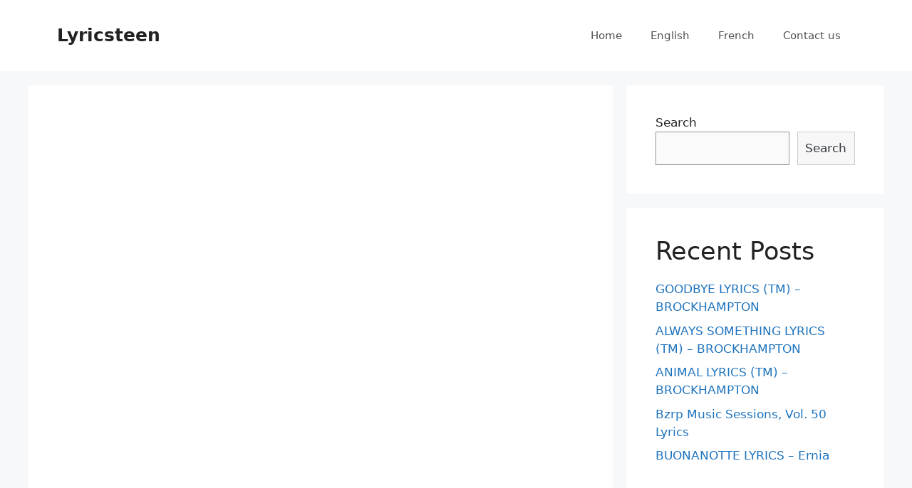

--- FILE ---
content_type: text/html; charset=utf-8
request_url: https://lyricsteen.com/__trashed/
body_size: 13369
content:
<!DOCTYPE html>
<html lang="en-US" prefix="og: https://ogp.me/ns#">
<head>
  <meta charset="UTF-8">
  <meta name="viewport" content="width=device-width, initial-scale=1">
  <title>Coka 2.0 Lyrics in Hindi - Lyricsteen3 alive</title>
  <meta name="description" content="Coka 2.0 Lyrics in Hindi from the movie&nbsp;Liger (2022) sung by Sukh-E and Lisa Mishra.&nbsp;This song is written and music composed by Jaani with Lijo George.">
  <link rel="canonical" href="/__trashed/">
  <meta property="og:locale" content="en_US">
  <meta property="og:type" content="article">
  <meta property="og:title" content="Coka 2.0 Lyrics in Hindi - Lyricsteen3 alive">
  <meta property="og:description" content="Coka 2.0 Lyrics in Hindi from the movie&nbsp;Liger (2022) sung by Sukh-E and Lisa Mishra.&nbsp;This song is written and music composed by Jaani with Lijo George.">
  <meta property="og:url" content="https://lyricsteen.com/__trashed/">
  <meta property="og:site_name" content="Lyricsteen">
  <meta property="article:section" content="Hindi">
  <meta property="og:updated_time" content="2022-08-15T06:38:46+00:00">
  <meta property="og:image" content="https://lyricsteen.com/wp-content/uploads/2022/08/maxresdefault-153.jpg">
  <meta property="og:image:secure_url" content="https://lyricsteen.com/wp-content/uploads/2022/08/maxresdefault-153.jpg">
  <meta property="og:image:width" content="1280">
  <meta property="og:image:height" content="720">
  <meta property="og:image:alt" content="Coka 2.0 Lyrics in Hindi">
  <meta property="og:image:type" content="image/jpeg">
  <meta property="article:published_time" content="2022-08-15T06:32:14+00:00">
  <meta property="article:modified_time" content="2022-08-15T06:38:46+00:00">
  <meta property="og:video" content="https://www.youtube.com/embed/2rrjnLWnwVc">
  <meta property="video:duration" content="167">
  <meta name="twitter:card" content="summary_large_image">
  <meta name="twitter:title" content="Coka 2.0 Lyrics in Hindi - Lyricsteen3 alive">
  <meta name="twitter:description" content="Coka 2.0 Lyrics in Hindi from the movie&nbsp;Liger (2022) sung by Sukh-E and Lisa Mishra.&nbsp;This song is written and music composed by Jaani with Lijo George.">
  <meta name="twitter:image" content="https://lyricsteen.com/wp-content/uploads/2022/08/maxresdefault-153.jpg">
  <script type="application/ld+json" class="rank-math-schema">
  {"@context":"https://schema.org","@graph":[{"@type":["Person","Organization"],"@id":"https://lyricsteen.com/#person","name":"Song"},{"@type":"WebSite","@id":"https://lyricsteen.com/#website","url":"https://lyricsteen.com","name":"Song","publisher":{"@id":"https://lyricsteen.com/#person"},"inLanguage":"en-US"},{"@type":"ImageObject","@id":"https://lyricsteen.com/wp-content/uploads/2022/08/maxresdefault-153.jpg","url":"https://lyricsteen.com/wp-content/uploads/2022/08/maxresdefault-153.jpg","width":"1280","height":"720","caption":"Coka 2.0 Lyrics in Hindi","inLanguage":"en-US"},{"@type":"WebPage","@id":"https://lyricsteen.com/__trashed/#webpage","url":"https://lyricsteen.com/__trashed/","name":"Coka 2.0 Lyrics in Hindi - Lyricsteen3 alive","datePublished":"2022-08-15T06:32:14+00:00","dateModified":"2022-08-15T06:38:46+00:00","isPartOf":{"@id":"https://lyricsteen.com/#website"},"primaryImageOfPage":{"@id":"https://lyricsteen.com/wp-content/uploads/2022/08/maxresdefault-153.jpg"},"inLanguage":"en-US"},{"@type":"Person","@id":"https://lyricsteen.com/author/lyricsteen/","name":"lyricsteen","url":"https://lyricsteen.com/author/lyricsteen/","image":{"@type":"ImageObject","@id":"https://secure.gravatar.com/avatar/09a3ec6e19d806f0b8b33b09ceb4d89c?s=96&amp;d=mm&amp;r=g","url":"https://secure.gravatar.com/avatar/09a3ec6e19d806f0b8b33b09ceb4d89c?s=96&amp;d=mm&amp;r=g","caption":"lyricsteen","inLanguage":"en-US"}},{"headline":"Coka 2.0 Lyrics in Hindi - Lyricsteen3 alive","description":"Coka 2.0 Lyrics in Hindi from the movie\u00a0Liger (2022) sung by Sukh-E and Lisa Mishra.\u00a0This song is written and music composed by Jaani with Lijo George.","datePublished":"2022-08-15T06:32:14+00:00","dateModified":"2022-08-15T06:38:46+00:00","image":{"@id":"https://lyricsteen.com/wp-content/uploads/2022/08/maxresdefault-153.jpg"},"author":{"@id":"https://lyricsteen.com/author/lyricsteen/","name":"lyricsteen"},"@type":"BlogPosting","name":"Coka 2.0 Lyrics in Hindi - Lyricsteen3 alive","articleSection":"Hindi","@id":"https://lyricsteen.com/__trashed/#schema-36060","isPartOf":{"@id":"https://lyricsteen.com/__trashed/#webpage"},"publisher":{"@id":"https://lyricsteen.com/#person"},"inLanguage":"en-US","mainEntityOfPage":{"@id":"https://lyricsteen.com/__trashed/#webpage"}},{"@type":"VideoObject","name":"Coka 2.0 Lyrics - Liger | Sukhe, Lisa Mishra, Jaani, Lijo George | Vijay Deverakonda, Ananya Panday","description":"Presenting the superhit dance anthem \u201cCoka 2.0\u201d in a fresh new avatar, featuring Vijay Deverakonda and Ananya Panday. The track is composed by Jaani, Lijo Ge...","uploadDate":"2022-08-12","thumbnailUrl":"https://lyricsteen.com/wp-content/uploads/2022/08/maxresdefault-153.jpg","embedUrl":"https://www.youtube.com/embed/2rrjnLWnwVc","duration":"PT2M47S","width":"1280","height":"720","isFamilyFriendly":"1","@id":"https://lyricsteen.com/__trashed/#schema-36061","isPartOf":{"@id":"https://lyricsteen.com/__trashed/#webpage"},"publisher":{"@id":"https://lyricsteen.com/#person"},"inLanguage":"en-US"}]}
  </script>
  <link rel="alternate" type="application/rss+xml" title="Lyricsteen &raquo; Feed" href="/feed/">
  <link rel="alternate" type="application/rss+xml" title="Lyricsteen &raquo; Comments Feed" href="/comments/feed/">
  <link rel="alternate" type="application/rss+xml" title="Lyricsteen &raquo; Coka 2.0 Lyrics in Hindi Comments Feed" href="/__trashed/feed/">
  <script>
  window._wpemojiSettings = {"baseUrl":"https:\/\/s.w.org\/images\/core\/emoji\/14.0.0\/72x72\/","ext":".png","svgUrl":"https:\/\/s.w.org\/images\/core\/emoji\/14.0.0\/svg\/","svgExt":".svg","source":{"concatemoji":"https:\/\/lyricsteen.com\/wp-includes\/js\/wp-emoji-release.min.js?ver=6.2.2"}};
  /*! This file is auto-generated */
  !function(e,a,t){var n,r,o,i=a.createElement("canvas"),p=i.getContext&&i.getContext("2d");function s(e,t){p.clearRect(0,0,i.width,i.height),p.fillText(e,0,0);e=i.toDataURL();return p.clearRect(0,0,i.width,i.height),p.fillText(t,0,0),e===i.toDataURL()}function c(e){var t=a.createElement("script");t.src=e,t.defer=t.type="text/javascript",a.getElementsByTagName("head")[0].appendChild(t)}for(o=Array("flag","emoji"),t.supports={everything:!0,everythingExceptFlag:!0},r=0;r<o.length;r++)t.supports[o[r]]=function(e){if(p&&p.fillText)switch(p.textBaseline="top",p.font="600 32px Arial",e){case"flag":return s("\ud83c\udff3\ufe0f\u200d\u26a7\ufe0f","\ud83c\udff3\ufe0f\u200b\u26a7\ufe0f")?!1:!s("\ud83c\uddfa\ud83c\uddf3","\ud83c\uddfa\u200b\ud83c\uddf3")&&!s("\ud83c\udff4\udb40\udc67\udb40\udc62\udb40\udc65\udb40\udc6e\udb40\udc67\udb40\udc7f","\ud83c\udff4\u200b\udb40\udc67\u200b\udb40\udc62\u200b\udb40\udc65\u200b\udb40\udc6e\u200b\udb40\udc67\u200b\udb40\udc7f");case"emoji":return!s("\ud83e\udef1\ud83c\udffb\u200d\ud83e\udef2\ud83c\udfff","\ud83e\udef1\ud83c\udffb\u200b\ud83e\udef2\ud83c\udfff")}return!1}(o[r]),t.supports.everything=t.supports.everything&&t.supports[o[r]],"flag"!==o[r]&&(t.supports.everythingExceptFlag=t.supports.everythingExceptFlag&&t.supports[o[r]]);t.supports.everythingExceptFlag=t.supports.everythingExceptFlag&&!t.supports.flag,t.DOMReady=!1,t.readyCallback=function(){t.DOMReady=!0},t.supports.everything||(n=function(){t.readyCallback()},a.addEventListener?(a.addEventListener("DOMContentLoaded",n,!1),e.addEventListener("load",n,!1)):(e.attachEvent("onload",n),a.attachEvent("onreadystatechange",function(){"complete"===a.readyState&&t.readyCallback()})),(e=t.source||{}).concatemoji?c(e.concatemoji):e.wpemoji&&e.twemoji&&(c(e.twemoji),c(e.wpemoji)))}(window,document,window._wpemojiSettings);
  </script>
  <style>
  img.wp-smiley,
  img.emoji {
        display: inline !important;
        border: none !important;
        box-shadow: none !important;
        height: 1em !important;
        width: 1em !important;
        margin: 0 0.07em !important;
        vertical-align: -0.1em !important;
        background: none !important;
        padding: 0 !important;
  }
  </style>
  <link rel="stylesheet" id="wp-block-library-css" href="/wp-includes/css/dist/block-library/style.min.css?ver=6.2.2" media="all">
  <link rel="stylesheet" id="classic-theme-styles-css" href="/wp-includes/css/classic-themes.min.css?ver=6.2.2" media="all">
  <style id="global-styles-inline-css">
  body{--wp--preset--color--black: #000000;--wp--preset--color--cyan-bluish-gray: #abb8c3;--wp--preset--color--white: #ffffff;--wp--preset--color--pale-pink: #f78da7;--wp--preset--color--vivid-red: #cf2e2e;--wp--preset--color--luminous-vivid-orange: #ff6900;--wp--preset--color--luminous-vivid-amber: #fcb900;--wp--preset--color--light-green-cyan: #7bdcb5;--wp--preset--color--vivid-green-cyan: #00d084;--wp--preset--color--pale-cyan-blue: #8ed1fc;--wp--preset--color--vivid-cyan-blue: #0693e3;--wp--preset--color--vivid-purple: #9b51e0;--wp--preset--color--contrast: var(--contrast);--wp--preset--color--contrast-2: var(--contrast-2);--wp--preset--color--contrast-3: var(--contrast-3);--wp--preset--color--base: var(--base);--wp--preset--color--base-2: var(--base-2);--wp--preset--color--base-3: var(--base-3);--wp--preset--color--accent: var(--accent);--wp--preset--gradient--vivid-cyan-blue-to-vivid-purple: linear-gradient(135deg,rgba(6,147,227,1) 0%,rgb(155,81,224) 100%);--wp--preset--gradient--light-green-cyan-to-vivid-green-cyan: linear-gradient(135deg,rgb(122,220,180) 0%,rgb(0,208,130) 100%);--wp--preset--gradient--luminous-vivid-amber-to-luminous-vivid-orange: linear-gradient(135deg,rgba(252,185,0,1) 0%,rgba(255,105,0,1) 100%);--wp--preset--gradient--luminous-vivid-orange-to-vivid-red: linear-gradient(135deg,rgba(255,105,0,1) 0%,rgb(207,46,46) 100%);--wp--preset--gradient--very-light-gray-to-cyan-bluish-gray: linear-gradient(135deg,rgb(238,238,238) 0%,rgb(169,184,195) 100%);--wp--preset--gradient--cool-to-warm-spectrum: linear-gradient(135deg,rgb(74,234,220) 0%,rgb(151,120,209) 20%,rgb(207,42,186) 40%,rgb(238,44,130) 60%,rgb(251,105,98) 80%,rgb(254,248,76) 100%);--wp--preset--gradient--blush-light-purple: linear-gradient(135deg,rgb(255,206,236) 0%,rgb(152,150,240) 100%);--wp--preset--gradient--blush-bordeaux: linear-gradient(135deg,rgb(254,205,165) 0%,rgb(254,45,45) 50%,rgb(107,0,62) 100%);--wp--preset--gradient--luminous-dusk: linear-gradient(135deg,rgb(255,203,112) 0%,rgb(199,81,192) 50%,rgb(65,88,208) 100%);--wp--preset--gradient--pale-ocean: linear-gradient(135deg,rgb(255,245,203) 0%,rgb(182,227,212) 50%,rgb(51,167,181) 100%);--wp--preset--gradient--electric-grass: linear-gradient(135deg,rgb(202,248,128) 0%,rgb(113,206,126) 100%);--wp--preset--gradient--midnight: linear-gradient(135deg,rgb(2,3,129) 0%,rgb(40,116,252) 100%);--wp--preset--duotone--dark-grayscale: url('#wp-duotone-dark-grayscale');--wp--preset--duotone--grayscale: url('#wp-duotone-grayscale');--wp--preset--duotone--purple-yellow: url('#wp-duotone-purple-yellow');--wp--preset--duotone--blue-red: url('#wp-duotone-blue-red');--wp--preset--duotone--midnight: url('#wp-duotone-midnight');--wp--preset--duotone--magenta-yellow: url('#wp-duotone-magenta-yellow');--wp--preset--duotone--purple-green: url('#wp-duotone-purple-green');--wp--preset--duotone--blue-orange: url('#wp-duotone-blue-orange');--wp--preset--font-size--small: 13px;--wp--preset--font-size--medium: 20px;--wp--preset--font-size--large: 36px;--wp--preset--font-size--x-large: 42px;--wp--preset--spacing--20: 0.44rem;--wp--preset--spacing--30: 0.67rem;--wp--preset--spacing--40: 1rem;--wp--preset--spacing--50: 1.5rem;--wp--preset--spacing--60: 2.25rem;--wp--preset--spacing--70: 3.38rem;--wp--preset--spacing--80: 5.06rem;--wp--preset--shadow--natural: 6px 6px 9px rgba(0, 0, 0, 0.2);--wp--preset--shadow--deep: 12px 12px 50px rgba(0, 0, 0, 0.4);--wp--preset--shadow--sharp: 6px 6px 0px rgba(0, 0, 0, 0.2);--wp--preset--shadow--outlined: 6px 6px 0px -3px rgba(255, 255, 255, 1), 6px 6px rgba(0, 0, 0, 1);--wp--preset--shadow--crisp: 6px 6px 0px rgba(0, 0, 0, 1);}:where(.is-layout-flex){gap: 0.5em;}body .is-layout-flow > .alignleft{float: left;margin-inline-start: 0;margin-inline-end: 2em;}body .is-layout-flow > .alignright{float: right;margin-inline-start: 2em;margin-inline-end: 0;}body .is-layout-flow > .aligncenter{margin-left: auto !important;margin-right: auto !important;}body .is-layout-constrained > .alignleft{float: left;margin-inline-start: 0;margin-inline-end: 2em;}body .is-layout-constrained > .alignright{float: right;margin-inline-start: 2em;margin-inline-end: 0;}body .is-layout-constrained > .aligncenter{margin-left: auto !important;margin-right: auto !important;}body .is-layout-constrained > :where(:not(.alignleft):not(.alignright):not(.alignfull)){max-width: var(--wp--style--global--content-size);margin-left: auto !important;margin-right: auto !important;}body .is-layout-constrained > .alignwide{max-width: var(--wp--style--global--wide-size);}body .is-layout-flex{display: flex;}body .is-layout-flex{flex-wrap: wrap;align-items: center;}body .is-layout-flex > *{margin: 0;}:where(.wp-block-columns.is-layout-flex){gap: 2em;}.has-black-color{color: var(--wp--preset--color--black) !important;}.has-cyan-bluish-gray-color{color: var(--wp--preset--color--cyan-bluish-gray) !important;}.has-white-color{color: var(--wp--preset--color--white) !important;}.has-pale-pink-color{color: var(--wp--preset--color--pale-pink) !important;}.has-vivid-red-color{color: var(--wp--preset--color--vivid-red) !important;}.has-luminous-vivid-orange-color{color: var(--wp--preset--color--luminous-vivid-orange) !important;}.has-luminous-vivid-amber-color{color: var(--wp--preset--color--luminous-vivid-amber) !important;}.has-light-green-cyan-color{color: var(--wp--preset--color--light-green-cyan) !important;}.has-vivid-green-cyan-color{color: var(--wp--preset--color--vivid-green-cyan) !important;}.has-pale-cyan-blue-color{color: var(--wp--preset--color--pale-cyan-blue) !important;}.has-vivid-cyan-blue-color{color: var(--wp--preset--color--vivid-cyan-blue) !important;}.has-vivid-purple-color{color: var(--wp--preset--color--vivid-purple) !important;}.has-black-background-color{background-color: var(--wp--preset--color--black) !important;}.has-cyan-bluish-gray-background-color{background-color: var(--wp--preset--color--cyan-bluish-gray) !important;}.has-white-background-color{background-color: var(--wp--preset--color--white) !important;}.has-pale-pink-background-color{background-color: var(--wp--preset--color--pale-pink) !important;}.has-vivid-red-background-color{background-color: var(--wp--preset--color--vivid-red) !important;}.has-luminous-vivid-orange-background-color{background-color: var(--wp--preset--color--luminous-vivid-orange) !important;}.has-luminous-vivid-amber-background-color{background-color: var(--wp--preset--color--luminous-vivid-amber) !important;}.has-light-green-cyan-background-color{background-color: var(--wp--preset--color--light-green-cyan) !important;}.has-vivid-green-cyan-background-color{background-color: var(--wp--preset--color--vivid-green-cyan) !important;}.has-pale-cyan-blue-background-color{background-color: var(--wp--preset--color--pale-cyan-blue) !important;}.has-vivid-cyan-blue-background-color{background-color: var(--wp--preset--color--vivid-cyan-blue) !important;}.has-vivid-purple-background-color{background-color: var(--wp--preset--color--vivid-purple) !important;}.has-black-border-color{border-color: var(--wp--preset--color--black) !important;}.has-cyan-bluish-gray-border-color{border-color: var(--wp--preset--color--cyan-bluish-gray) !important;}.has-white-border-color{border-color: var(--wp--preset--color--white) !important;}.has-pale-pink-border-color{border-color: var(--wp--preset--color--pale-pink) !important;}.has-vivid-red-border-color{border-color: var(--wp--preset--color--vivid-red) !important;}.has-luminous-vivid-orange-border-color{border-color: var(--wp--preset--color--luminous-vivid-orange) !important;}.has-luminous-vivid-amber-border-color{border-color: var(--wp--preset--color--luminous-vivid-amber) !important;}.has-light-green-cyan-border-color{border-color: var(--wp--preset--color--light-green-cyan) !important;}.has-vivid-green-cyan-border-color{border-color: var(--wp--preset--color--vivid-green-cyan) !important;}.has-pale-cyan-blue-border-color{border-color: var(--wp--preset--color--pale-cyan-blue) !important;}.has-vivid-cyan-blue-border-color{border-color: var(--wp--preset--color--vivid-cyan-blue) !important;}.has-vivid-purple-border-color{border-color: var(--wp--preset--color--vivid-purple) !important;}.has-vivid-cyan-blue-to-vivid-purple-gradient-background{background: var(--wp--preset--gradient--vivid-cyan-blue-to-vivid-purple) !important;}.has-light-green-cyan-to-vivid-green-cyan-gradient-background{background: var(--wp--preset--gradient--light-green-cyan-to-vivid-green-cyan) !important;}.has-luminous-vivid-amber-to-luminous-vivid-orange-gradient-background{background: var(--wp--preset--gradient--luminous-vivid-amber-to-luminous-vivid-orange) !important;}.has-luminous-vivid-orange-to-vivid-red-gradient-background{background: var(--wp--preset--gradient--luminous-vivid-orange-to-vivid-red) !important;}.has-very-light-gray-to-cyan-bluish-gray-gradient-background{background: var(--wp--preset--gradient--very-light-gray-to-cyan-bluish-gray) !important;}.has-cool-to-warm-spectrum-gradient-background{background: var(--wp--preset--gradient--cool-to-warm-spectrum) !important;}.has-blush-light-purple-gradient-background{background: var(--wp--preset--gradient--blush-light-purple) !important;}.has-blush-bordeaux-gradient-background{background: var(--wp--preset--gradient--blush-bordeaux) !important;}.has-luminous-dusk-gradient-background{background: var(--wp--preset--gradient--luminous-dusk) !important;}.has-pale-ocean-gradient-background{background: var(--wp--preset--gradient--pale-ocean) !important;}.has-electric-grass-gradient-background{background: var(--wp--preset--gradient--electric-grass) !important;}.has-midnight-gradient-background{background: var(--wp--preset--gradient--midnight) !important;}.has-small-font-size{font-size: var(--wp--preset--font-size--small) !important;}.has-medium-font-size{font-size: var(--wp--preset--font-size--medium) !important;}.has-large-font-size{font-size: var(--wp--preset--font-size--large) !important;}.has-x-large-font-size{font-size: var(--wp--preset--font-size--x-large) !important;}
  .wp-block-navigation a:where(:not(.wp-element-button)){color: inherit;}
  :where(.wp-block-columns.is-layout-flex){gap: 2em;}
  .wp-block-pullquote{font-size: 1.5em;line-height: 1.6;}
  </style>
  <link rel="stylesheet" id="ez-toc-css" href="/wp-content/plugins/easy-table-of-contents/assets/css/screen.min.css?ver=2.0.50" media="all">
  <style id="ez-toc-inline-css">
  div#ez-toc-container p.ez-toc-title {font-size: 120%;}div#ez-toc-container p.ez-toc-title {font-weight: 500;}div#ez-toc-container ul li {font-size: 95%;}div#ez-toc-container nav ul ul li ul li {font-size: %!important;}
  .ez-toc-container-direction {direction: ltr;}.ez-toc-counter ul{counter-reset: item ;}.ez-toc-counter nav ul li a::before {content: counters(item, ".", decimal) ". ";display: inline-block;counter-increment: item;flex-grow: 0;flex-shrink: 0;margin-right: .2em; float: left;}.ez-toc-widget-direction {direction: ltr;}.ez-toc-widget-container ul{counter-reset: item ;}.ez-toc-widget-container nav ul li a::before {content: counters(item, ".", decimal) ". ";display: inline-block;counter-increment: item;flex-grow: 0;flex-shrink: 0;margin-right: .2em; float: left;}
  </style>
  <link rel="stylesheet" id="generate-comments-css" href="/wp-content/themes/generatepress/assets/css/components/comments.min.css?ver=3.3.0" media="all">
  <link rel="stylesheet" id="generate-widget-areas-css" href="/wp-content/themes/generatepress/assets/css/components/widget-areas.min.css?ver=3.3.0" media="all">
  <link rel="stylesheet" id="generate-style-css" href="/wp-content/themes/generatepress/assets/css/main.min.css?ver=3.3.0" media="all">
  <style id="generate-style-inline-css">
  body{background-color:#f7f8f9;color:#222222;}a{color:#1e73be;}a:hover, a:focus, a:active{color:#000000;}.wp-block-group__inner-container{max-width:1200px;margin-left:auto;margin-right:auto;}:root{--contrast:#222222;--contrast-2:#575760;--contrast-3:#b2b2be;--base:#f0f0f0;--base-2:#f7f8f9;--base-3:#ffffff;--accent:#1e73be;}:root .has-contrast-color{color:var(--contrast);}:root .has-contrast-background-color{background-color:var(--contrast);}:root .has-contrast-2-color{color:var(--contrast-2);}:root .has-contrast-2-background-color{background-color:var(--contrast-2);}:root .has-contrast-3-color{color:var(--contrast-3);}:root .has-contrast-3-background-color{background-color:var(--contrast-3);}:root .has-base-color{color:var(--base);}:root .has-base-background-color{background-color:var(--base);}:root .has-base-2-color{color:var(--base-2);}:root .has-base-2-background-color{background-color:var(--base-2);}:root .has-base-3-color{color:var(--base-3);}:root .has-base-3-background-color{background-color:var(--base-3);}:root .has-accent-color{color:var(--accent);}:root .has-accent-background-color{background-color:var(--accent);}body, button, input, select, textarea{font-family:-apple-system, system-ui, BlinkMacSystemFont, "Segoe UI", Helvetica, Arial, sans-serif, "Apple Color Emoji", "Segoe UI Emoji", "Segoe UI Symbol";}body{line-height:1.5;}.entry-content > [class*="wp-block-"]:not(:last-child):not(.wp-block-heading){margin-bottom:1.5em;}.main-navigation .main-nav ul ul li a{font-size:14px;}.sidebar .widget, .footer-widgets .widget{font-size:17px;}@media (max-width:768px){h1{font-size:31px;}h2{font-size:27px;}h3{font-size:24px;}h4{font-size:22px;}h5{font-size:19px;}}.top-bar{background-color:#636363;color:#ffffff;}.top-bar a{color:#ffffff;}.top-bar a:hover{color:#303030;}.site-header{background-color:#ffffff;}.main-title a,.main-title a:hover{color:#222222;}.site-description{color:#757575;}.mobile-menu-control-wrapper .menu-toggle,.mobile-menu-control-wrapper .menu-toggle:hover,.mobile-menu-control-wrapper .menu-toggle:focus,.has-inline-mobile-toggle #site-navigation.toggled{background-color:rgba(0, 0, 0, 0.02);}.main-navigation,.main-navigation ul ul{background-color:#ffffff;}.main-navigation .main-nav ul li a, .main-navigation .menu-toggle, .main-navigation .menu-bar-items{color:#515151;}.main-navigation .main-nav ul li:not([class*="current-menu-"]):hover > a, .main-navigation .main-nav ul li:not([class*="current-menu-"]):focus > a, .main-navigation .main-nav ul li.sfHover:not([class*="current-menu-"]) > a, .main-navigation .menu-bar-item:hover > a, .main-navigation .menu-bar-item.sfHover > a{color:#7a8896;background-color:#ffffff;}button.menu-toggle:hover,button.menu-toggle:focus{color:#515151;}.main-navigation .main-nav ul li[class*="current-menu-"] > a{color:#7a8896;background-color:#ffffff;}.navigation-search input[type="search"],.navigation-search input[type="search"]:active, .navigation-search input[type="search"]:focus, .main-navigation .main-nav ul li.search-item.active > a, .main-navigation .menu-bar-items .search-item.active > a{color:#7a8896;background-color:#ffffff;}.main-navigation ul ul{background-color:#eaeaea;}.main-navigation .main-nav ul ul li a{color:#515151;}.main-navigation .main-nav ul ul li:not([class*="current-menu-"]):hover > a,.main-navigation .main-nav ul ul li:not([class*="current-menu-"]):focus > a, .main-navigation .main-nav ul ul li.sfHover:not([class*="current-menu-"]) > a{color:#7a8896;background-color:#eaeaea;}.main-navigation .main-nav ul ul li[class*="current-menu-"] > a{color:#7a8896;background-color:#eaeaea;}.separate-containers .inside-article, .separate-containers .comments-area, .separate-containers .page-header, .one-container .container, .separate-containers .paging-navigation, .inside-page-header{background-color:#ffffff;}.entry-title a{color:#222222;}.entry-title a:hover{color:#55555e;}.entry-meta{color:#595959;}.sidebar .widget{background-color:#ffffff;}.footer-widgets{background-color:#ffffff;}.footer-widgets .widget-title{color:#000000;}.site-info{color:#ffffff;background-color:#55555e;}.site-info a{color:#ffffff;}.site-info a:hover{color:#d3d3d3;}.footer-bar .widget_nav_menu .current-menu-item a{color:#d3d3d3;}input[type="text"],input[type="email"],input[type="url"],input[type="password"],input[type="search"],input[type="tel"],input[type="number"],textarea,select{color:#666666;background-color:#fafafa;border-color:#cccccc;}input[type="text"]:focus,input[type="email"]:focus,input[type="url"]:focus,input[type="password"]:focus,input[type="search"]:focus,input[type="tel"]:focus,input[type="number"]:focus,textarea:focus,select:focus{color:#666666;background-color:#ffffff;border-color:#bfbfbf;}button,html input[type="button"],input[type="reset"],input[type="submit"],a.button,a.wp-block-button__link:not(.has-background){color:#ffffff;background-color:#55555e;}button:hover,html input[type="button"]:hover,input[type="reset"]:hover,input[type="submit"]:hover,a.button:hover,button:focus,html input[type="button"]:focus,input[type="reset"]:focus,input[type="submit"]:focus,a.button:focus,a.wp-block-button__link:not(.has-background):active,a.wp-block-button__link:not(.has-background):focus,a.wp-block-button__link:not(.has-background):hover{color:#ffffff;background-color:#3f4047;}a.generate-back-to-top{background-color:rgba( 0,0,0,0.4 );color:#ffffff;}a.generate-back-to-top:hover,a.generate-back-to-top:focus{background-color:rgba( 0,0,0,0.6 );color:#ffffff;}:root{--gp-search-modal-bg-color:var(--base-3);--gp-search-modal-text-color:var(--contrast);--gp-search-modal-overlay-bg-color:rgba(0,0,0,0.2);}@media (max-width:768px){.main-navigation .menu-bar-item:hover > a, .main-navigation .menu-bar-item.sfHover > a{background:none;color:#515151;}}.nav-below-header .main-navigation .inside-navigation.grid-container, .nav-above-header .main-navigation .inside-navigation.grid-container{padding:0px 20px 0px 20px;}.site-main .wp-block-group__inner-container{padding:40px;}.separate-containers .paging-navigation{padding-top:20px;padding-bottom:20px;}.entry-content .alignwide, body:not(.no-sidebar) .entry-content .alignfull{margin-left:-40px;width:calc(100% + 80px);max-width:calc(100% + 80px);}.rtl .menu-item-has-children .dropdown-menu-toggle{padding-left:20px;}.rtl .main-navigation .main-nav ul li.menu-item-has-children > a{padding-right:20px;}@media (max-width:768px){.separate-containers .inside-article, .separate-containers .comments-area, .separate-containers .page-header, .separate-containers .paging-navigation, .one-container .site-content, .inside-page-header{padding:30px;}.site-main .wp-block-group__inner-container{padding:30px;}.inside-top-bar{padding-right:30px;padding-left:30px;}.inside-header{padding-right:30px;padding-left:30px;}.widget-area .widget{padding-top:30px;padding-right:30px;padding-bottom:30px;padding-left:30px;}.footer-widgets-container{padding-top:30px;padding-right:30px;padding-bottom:30px;padding-left:30px;}.inside-site-info{padding-right:30px;padding-left:30px;}.entry-content .alignwide, body:not(.no-sidebar) .entry-content .alignfull{margin-left:-30px;width:calc(100% + 60px);max-width:calc(100% + 60px);}.one-container .site-main .paging-navigation{margin-bottom:20px;}}/* End cached CSS */.is-right-sidebar{width:30%;}.is-left-sidebar{width:30%;}.site-content .content-area{width:70%;}@media (max-width:768px){.main-navigation .menu-toggle,.sidebar-nav-mobile:not(#sticky-placeholder){display:block;}.main-navigation ul,.gen-sidebar-nav,.main-navigation:not(.slideout-navigation):not(.toggled) .main-nav > ul,.has-inline-mobile-toggle #site-navigation .inside-navigation > *:not(.navigation-search):not(.main-nav){display:none;}.nav-align-right .inside-navigation,.nav-align-center .inside-navigation{justify-content:space-between;}.has-inline-mobile-toggle .mobile-menu-control-wrapper{display:flex;flex-wrap:wrap;}.has-inline-mobile-toggle .inside-header{flex-direction:row;text-align:left;flex-wrap:wrap;}.has-inline-mobile-toggle .header-widget,.has-inline-mobile-toggle #site-navigation{flex-basis:100%;}.nav-float-left .has-inline-mobile-toggle #site-navigation{order:10;}}
  </style>
  <script src="/wp-includes/js/jquery/jquery.min.js?ver=3.6.4" id="jquery-core-js"></script>
  <script src="/wp-includes/js/jquery/jquery-migrate.min.js?ver=3.4.0" id="jquery-migrate-js"></script>
  <script id="ez-toc-scroll-scriptjs-js-after">
  jQuery(document).ready(function(){document.querySelectorAll(".ez-toc-section").forEach(t=>{t.setAttribute("ez-toc-data-id","#"+decodeURI(t.getAttribute("id")))}),jQuery("a.ez-toc-link").click(function(){let t=jQuery(this).attr("href"),e=jQuery("#wpadminbar"),i=0;30>30&&(i=30),e.length&&(i+=e.height()),jQuery('[ez-toc-data-id="'+decodeURI(t)+'"]').length>0&&(i=jQuery('[ez-toc-data-id="'+decodeURI(t)+'"]').offset().top-i),jQuery("html, body").animate({scrollTop:i},500)})});
  </script>
  <link rel="https://api.w.org/" href="/wp-json/">
  <link rel="alternate" type="application/json" href="/wp-json/wp/v2/posts/8190">
  <link rel="EditURI" type="application/rsd+xml" title="RSD" href="/xmlrpc.php?rsd">
  <link rel="wlwmanifest" type="application/wlwmanifest+xml" href="/wp-includes/wlwmanifest.xml">
  <link rel="shortlink" href="/?p=8190">
  <link rel="alternate" type="application/json+oembed" href="/wp-json/oembed/1.0/embed?url=https%3A%2F%2Flyricsteen.com%2F__trashed%2F">
  <link rel="alternate" type="text/xml+oembed" href="/wp-json/oembed/1.0/embed?url=https%3A%2F%2Flyricsteen.com%2F__trashed%2F&#038;format=xml">
  <meta name="statvooVerification" content="4106502939fb8d53cd5aa33e56b293cf">
  <link rel="pingback" href="/xmlrpc.php">
<meta name="google-site-verification" content="QOgkowCRMpAdWaByFbEwOlNddpDk0_ZTzWH0CcrjDv8" /></head>
<body class="post-template-default single single-post postid-8190 single-format-standard wp-embed-responsive right-sidebar nav-float-right separate-containers header-aligned-left dropdown-hover featured-image-active" itemtype="https://schema.org/Blog" itemscope>
  <svg xmlns="http://www.w3.org/2000/svg" viewbox="0 0 0 0" width="0" height="0" focusable="false" role="none" style="visibility: hidden; position: absolute; left: -9999px; overflow: hidden;">
  <defs>
    <filter id="wp-duotone-dark-grayscale">
      <fecolormatrix color-interpolation-filters="sRGB" type="matrix" values=".299 .587 .114 0 0 .299 .587 .114 0 0 .299 .587 .114 0 0 .299 .587 .114 0 0"></fecolormatrix>
      <fecomponenttransfer color-interpolation-filters="sRGB">
        <fefuncr type="table" tablevalues="0 0.49803921568627"></fefuncr>
        <fefuncg type="table" tablevalues="0 0.49803921568627"></fefuncg>
        <fefuncb type="table" tablevalues="0 0.49803921568627"></fefuncb>
        <fefunca type="table" tablevalues="1 1"></fefunca>
      </fecomponenttransfer>
      <fecomposite in2="SourceGraphic" operator="in"></fecomposite>
    </filter>
  </defs></svg><svg xmlns="http://www.w3.org/2000/svg" viewbox="0 0 0 0" width="0" height="0" focusable="false" role="none" style="visibility: hidden; position: absolute; left: -9999px; overflow: hidden;">
  <defs>
    <filter id="wp-duotone-grayscale">
      <fecolormatrix color-interpolation-filters="sRGB" type="matrix" values=".299 .587 .114 0 0 .299 .587 .114 0 0 .299 .587 .114 0 0 .299 .587 .114 0 0"></fecolormatrix>
      <fecomponenttransfer color-interpolation-filters="sRGB">
        <fefuncr type="table" tablevalues="0 1"></fefuncr>
        <fefuncg type="table" tablevalues="0 1"></fefuncg>
        <fefuncb type="table" tablevalues="0 1"></fefuncb>
        <fefunca type="table" tablevalues="1 1"></fefunca>
      </fecomponenttransfer>
      <fecomposite in2="SourceGraphic" operator="in"></fecomposite>
    </filter>
  </defs></svg><svg xmlns="http://www.w3.org/2000/svg" viewbox="0 0 0 0" width="0" height="0" focusable="false" role="none" style="visibility: hidden; position: absolute; left: -9999px; overflow: hidden;">
  <defs>
    <filter id="wp-duotone-purple-yellow">
      <fecolormatrix color-interpolation-filters="sRGB" type="matrix" values=".299 .587 .114 0 0 .299 .587 .114 0 0 .299 .587 .114 0 0 .299 .587 .114 0 0"></fecolormatrix>
      <fecomponenttransfer color-interpolation-filters="sRGB">
        <fefuncr type="table" tablevalues="0.54901960784314 0.98823529411765"></fefuncr>
        <fefuncg type="table" tablevalues="0 1"></fefuncg>
        <fefuncb type="table" tablevalues="0.71764705882353 0.25490196078431"></fefuncb>
        <fefunca type="table" tablevalues="1 1"></fefunca>
      </fecomponenttransfer>
      <fecomposite in2="SourceGraphic" operator="in"></fecomposite>
    </filter>
  </defs></svg><svg xmlns="http://www.w3.org/2000/svg" viewbox="0 0 0 0" width="0" height="0" focusable="false" role="none" style="visibility: hidden; position: absolute; left: -9999px; overflow: hidden;">
  <defs>
    <filter id="wp-duotone-blue-red">
      <fecolormatrix color-interpolation-filters="sRGB" type="matrix" values=".299 .587 .114 0 0 .299 .587 .114 0 0 .299 .587 .114 0 0 .299 .587 .114 0 0"></fecolormatrix>
      <fecomponenttransfer color-interpolation-filters="sRGB">
        <fefuncr type="table" tablevalues="0 1"></fefuncr>
        <fefuncg type="table" tablevalues="0 0.27843137254902"></fefuncg>
        <fefuncb type="table" tablevalues="0.5921568627451 0.27843137254902"></fefuncb>
        <fefunca type="table" tablevalues="1 1"></fefunca>
      </fecomponenttransfer>
      <fecomposite in2="SourceGraphic" operator="in"></fecomposite>
    </filter>
  </defs></svg><svg xmlns="http://www.w3.org/2000/svg" viewbox="0 0 0 0" width="0" height="0" focusable="false" role="none" style="visibility: hidden; position: absolute; left: -9999px; overflow: hidden;">
  <defs>
    <filter id="wp-duotone-midnight">
      <fecolormatrix color-interpolation-filters="sRGB" type="matrix" values=".299 .587 .114 0 0 .299 .587 .114 0 0 .299 .587 .114 0 0 .299 .587 .114 0 0"></fecolormatrix>
      <fecomponenttransfer color-interpolation-filters="sRGB">
        <fefuncr type="table" tablevalues="0 0"></fefuncr>
        <fefuncg type="table" tablevalues="0 0.64705882352941"></fefuncg>
        <fefuncb type="table" tablevalues="0 1"></fefuncb>
        <fefunca type="table" tablevalues="1 1"></fefunca>
      </fecomponenttransfer>
      <fecomposite in2="SourceGraphic" operator="in"></fecomposite>
    </filter>
  </defs></svg><svg xmlns="http://www.w3.org/2000/svg" viewbox="0 0 0 0" width="0" height="0" focusable="false" role="none" style="visibility: hidden; position: absolute; left: -9999px; overflow: hidden;">
  <defs>
    <filter id="wp-duotone-magenta-yellow">
      <fecolormatrix color-interpolation-filters="sRGB" type="matrix" values=".299 .587 .114 0 0 .299 .587 .114 0 0 .299 .587 .114 0 0 .299 .587 .114 0 0"></fecolormatrix>
      <fecomponenttransfer color-interpolation-filters="sRGB">
        <fefuncr type="table" tablevalues="0.78039215686275 1"></fefuncr>
        <fefuncg type="table" tablevalues="0 0.94901960784314"></fefuncg>
        <fefuncb type="table" tablevalues="0.35294117647059 0.47058823529412"></fefuncb>
        <fefunca type="table" tablevalues="1 1"></fefunca>
      </fecomponenttransfer>
      <fecomposite in2="SourceGraphic" operator="in"></fecomposite>
    </filter>
  </defs></svg><svg xmlns="http://www.w3.org/2000/svg" viewbox="0 0 0 0" width="0" height="0" focusable="false" role="none" style="visibility: hidden; position: absolute; left: -9999px; overflow: hidden;">
  <defs>
    <filter id="wp-duotone-purple-green">
      <fecolormatrix color-interpolation-filters="sRGB" type="matrix" values=".299 .587 .114 0 0 .299 .587 .114 0 0 .299 .587 .114 0 0 .299 .587 .114 0 0"></fecolormatrix>
      <fecomponenttransfer color-interpolation-filters="sRGB">
        <fefuncr type="table" tablevalues="0.65098039215686 0.40392156862745"></fefuncr>
        <fefuncg type="table" tablevalues="0 1"></fefuncg>
        <fefuncb type="table" tablevalues="0.44705882352941 0.4"></fefuncb>
        <fefunca type="table" tablevalues="1 1"></fefunca>
      </fecomponenttransfer>
      <fecomposite in2="SourceGraphic" operator="in"></fecomposite>
    </filter>
  </defs></svg><svg xmlns="http://www.w3.org/2000/svg" viewbox="0 0 0 0" width="0" height="0" focusable="false" role="none" style="visibility: hidden; position: absolute; left: -9999px; overflow: hidden;">
  <defs>
    <filter id="wp-duotone-blue-orange">
      <fecolormatrix color-interpolation-filters="sRGB" type="matrix" values=".299 .587 .114 0 0 .299 .587 .114 0 0 .299 .587 .114 0 0 .299 .587 .114 0 0"></fecolormatrix>
      <fecomponenttransfer color-interpolation-filters="sRGB">
        <fefuncr type="table" tablevalues="0.098039215686275 1"></fefuncr>
        <fefuncg type="table" tablevalues="0 0.66274509803922"></fefuncg>
        <fefuncb type="table" tablevalues="0.84705882352941 0.41960784313725"></fefuncb>
        <fefunca type="table" tablevalues="1 1"></fefunca>
      </fecomponenttransfer>
      <fecomposite in2="SourceGraphic" operator="in"></fecomposite>
    </filter>
  </defs></svg><a class="screen-reader-text skip-link" href="#content" title="Skip to content">Skip to content</a>
  <header class="site-header has-inline-mobile-toggle" id="masthead" aria-label="Site" itemtype="https://schema.org/WPHeader" itemscope>
    <div class="inside-header grid-container">
      <div class="site-branding">
        <p class="main-title" itemprop="headline"><a href="/" rel="home">Lyricsteen</a></p>
      </div>
      <nav class="main-navigation mobile-menu-control-wrapper" id="mobile-menu-control-wrapper" aria-label="Mobile Toggle">
        <div class="menu-bar-items"></div><button data-nav="site-navigation" class="menu-toggle" aria-controls="primary-menu" aria-expanded="false"><span class="gp-icon icon-menu-bars"><svg viewbox="0 0 512 512" aria-hidden="true" xmlns="http://www.w3.org/2000/svg" width="1em" height="1em">
        <path d="M0 96c0-13.255 10.745-24 24-24h464c13.255 0 24 10.745 24 24s-10.745 24-24 24H24c-13.255 0-24-10.745-24-24zm0 160c0-13.255 10.745-24 24-24h464c13.255 0 24 10.745 24 24s-10.745 24-24 24H24c-13.255 0-24-10.745-24-24zm0 160c0-13.255 10.745-24 24-24h464c13.255 0 24 10.745 24 24s-10.745 24-24 24H24c-13.255 0-24-10.745-24-24z"></path></svg><svg viewbox="0 0 512 512" aria-hidden="true" xmlns="http://www.w3.org/2000/svg" width="1em" height="1em">
        <path d="M71.029 71.029c9.373-9.372 24.569-9.372 33.942 0L256 222.059l151.029-151.03c9.373-9.372 24.569-9.372 33.942 0 9.372 9.373 9.372 24.569 0 33.942L289.941 256l151.03 151.029c9.372 9.373 9.372 24.569 0 33.942-9.373 9.372-24.569 9.372-33.942 0L256 289.941l-151.029 151.03c-9.373 9.372-24.569 9.372-33.942 0-9.372-9.373-9.372-24.569 0-33.942L222.059 256 71.029 104.971c-9.372-9.373-9.372-24.569 0-33.942z"></path></svg></span><span class="screen-reader-text">Menu</span></button>
      </nav>
      <nav class="main-navigation has-menu-bar-items sub-menu-right" id="site-navigation" aria-label="Primary" itemtype="https://schema.org/SiteNavigationElement" itemscope>
        <div class="inside-navigation grid-container">
          <button class="menu-toggle" aria-controls="primary-menu" aria-expanded="false"><span class="gp-icon icon-menu-bars"><svg viewbox="0 0 512 512" aria-hidden="true" xmlns="http://www.w3.org/2000/svg" width="1em" height="1em">
          <path d="M0 96c0-13.255 10.745-24 24-24h464c13.255 0 24 10.745 24 24s-10.745 24-24 24H24c-13.255 0-24-10.745-24-24zm0 160c0-13.255 10.745-24 24-24h464c13.255 0 24 10.745 24 24s-10.745 24-24 24H24c-13.255 0-24-10.745-24-24zm0 160c0-13.255 10.745-24 24-24h464c13.255 0 24 10.745 24 24s-10.745 24-24 24H24c-13.255 0-24-10.745-24-24z"></path></svg><svg viewbox="0 0 512 512" aria-hidden="true" xmlns="http://www.w3.org/2000/svg" width="1em" height="1em">
          <path d="M71.029 71.029c9.373-9.372 24.569-9.372 33.942 0L256 222.059l151.029-151.03c9.373-9.372 24.569-9.372 33.942 0 9.372 9.373 9.372 24.569 0 33.942L289.941 256l151.03 151.029c9.372 9.373 9.372 24.569 0 33.942-9.373 9.372-24.569 9.372-33.942 0L256 289.941l-151.029 151.03c-9.373 9.372-24.569 9.372-33.942 0-9.372-9.373-9.372-24.569 0-33.942L222.059 256 71.029 104.971c-9.372-9.373-9.372-24.569 0-33.942z"></path></svg></span><span class="mobile-menu">Menu</span></button>
          <div id="primary-menu" class="main-nav">
            <ul id="menu-main-menu" class="menu sf-menu">
              <li id="menu-item-13" class="menu-item menu-item-type-custom menu-item-object-custom menu-item-home menu-item-13">
                <a href="/">Home</a>
              </li>
              <li id="menu-item-15" class="menu-item menu-item-type-taxonomy menu-item-object-category menu-item-15">
                <a href="/category/english/">English</a>
              </li>
              <li id="menu-item-3652" class="menu-item menu-item-type-taxonomy menu-item-object-category menu-item-3652">
                <a href="/category/french/">French</a>
              </li>
              <li id="menu-item-22" class="menu-item menu-item-type-post_type menu-item-object-page menu-item-22">
                <a href="/contact-us/">Contact us</a>
              </li>
            </ul>
          </div>
          <div class="menu-bar-items"></div>
        </div>
      </nav>
    </div>
  </header>
  <div class="site grid-container container hfeed" id="page">
    <div class="site-content" id="content">
      <div class="content-area" id="primary">
        <main class="site-main" id="main">
          <article id="post-8190" class="post-8190 post type-post status-publish format-standard has-post-thumbnail hentry category-hindi" itemtype="https://schema.org/CreativeWork" itemscope>
            <div class="inside-article">
              <div class="featured-image page-header-image-single grid-container grid-parent"><img width="1280" height="720" src="/wp-content/uploads/2022/08/maxresdefault-153.jpg" class="attachment-full size-full wp-post-image" alt="Coka 2.0 Lyrics in Hindi" decoding="async" itemprop="image" srcset="/wp-content/uploads/2022/08/maxresdefault-153.jpg 1280w, /wp-content/uploads/2022/08/maxresdefault-153-300x169.jpg 300w, /wp-content/uploads/2022/08/maxresdefault-153-1024x576.jpg 1024w, /wp-content/uploads/2022/08/maxresdefault-153-768x432.jpg 768w" sizes="(max-width: 1280px) 100vw, 1280px"></div>
              <header class="entry-header" aria-label="Content">
                <h1 class="entry-title" itemprop="headline">Coka 2.0 Lyrics in Hindi</h1>
                <div class="entry-meta">
                  <span class="posted-on"><time class="entry-date published" datetime="2022-08-15T06:32:14+00:00" itemprop="datePublished">August 15, 2022</time></span> <span class="byline">by <span class="author vcard" itemprop="author" itemtype="https://schema.org/Person" itemscope><a class="url fn n" href="/author/lyricsteen/" title="View all posts by lyricsteen" rel="author" itemprop="url"><span class="author-name" itemprop="name">lyricsteen</span></a></span></span>
                </div>
              </header>
              <div class="entry-content" itemprop="text">
                <p>&nbsp;</p>
                <div>
                  <p class="has-drop-cap">Coka 2.0 Lyrics in Hindi from the movie&nbsp;Liger (2022) sung by Sukh-E and Lisa Mishra.&nbsp;This song is written and music composed by Jaani with Lijo George. Featuring Vijay Deverakonda and Ananya Panday.</p>
                  <h3>Coka 2.0 song Details</h3>
                  <table class="songinfo">
                    <tbody>
                      <tr>
                        <td>📌 Song Title</td>
                        <td>Aafat</td>
                      </tr>
                      <tr>
                        <td>🎞️ Movie</td>
                        <td>Liger (2022)</td>
                      </tr>
                      <tr>
                        <td>🎤 Singer</td>
                        <td>Sukh-E, Lisa Mishra</td>
                      </tr>
                      <tr>
                        <td>✍️ Lyrics</td>
                        <td>Rashmi Virag</td>
                      </tr>
                      <tr>
                        <td>🎼 Music</td>
                        <td>Tanishk Bagchi</td>
                      </tr>
                      <tr>
                        <td>🏷️ Music Label</td>
                        <td>Sony Music India</td>
                      </tr>
                    </tbody>
                  </table>
                  <h2>Coka 2.0 Lyrics in Hindi</h2>
                  <div id="hindilyrics">
                    हाय नी तेरा..<br>
                    बिल्लो नी तेरा..<br>
                    हाय नी तेरा..<br>
                    लेट्स गो क्रेजी
                    <p>&nbsp;</p>
                    <p>हाय नी तेरा<br>
                    कोका कोका कोका कोका<br>
                    कोका कोका कोका कोका<br>
                    हाय नी तेरा<br>
                    कोका कोका कोका कोका<br>
                    कोका कोका कोका कोका</p>
                    <p>हाय नी तेरा<br>
                    कोका कोका कोका<br>
                    बिल्लो नी तेरा<br>
                    कोका कोका कोका</p>
                    <p>हाय नी तेरा<br>
                    कोका कोका कोका<br>
                    बिल्लो नी तेरा<br>
                    कोका कोका कोका</p>
                    <p>हाय नी तेरा..<br>
                    को. को. को कोका..कोका..<br>
                    बिल्लो नी तेरा..<br>
                    को. को. को कोका..कोका..<br>
                    कोका कोका..<br>
                    लेट्स गो..</p>
                    <p>कलकत्ते तो लेयांदा या<br>
                    लेयांदा गुजरात तों<br>
                    लेयांदा गुजरात तों</p>
                    <p>तंग मैनु करि जांदा<br>
                    बेबी कल रात तों<br>
                    हाँ बेबी कल रात तों</p>
                    <p>थोड़ा जेहा ट्रिकी लाग्दै<br>
                    ट्रिप्पी-ट्रिप्पी लाग्दै<br>
                    मैनू ते हिप्पी लाग्दै</p>
                    <figure style="width: 1270px" class="wp-caption aligncenter">
                      <img decoding="async" loading="lazy" title="Coka 2.0 Lyrics in Hindi" src="https://qzlyrics.com/wp-content/uploads/2022/08/coka-2.0-lyrics.jpg" alt="Coka 2.0 Lyrics in Hindi" width="1280" height="720">
                      <figcaption class="wp-caption-text">
                        Coka 2.0 Lyrics in Hindi
                      </figcaption>
                    </figure>
                    <p>&nbsp;</p>
                    <p>हाय नी तेरा<br>
                    कोका कोका कोका<br>
                    बिल्लो नी तेरा<br>
                    कोका कोका कोका</p>
                    <p>हाय नी तेरा<br>
                    कोका कोका कोका<br>
                    बिल्लो नी तेरा<br>
                    कोका कोका कोका</p>
                    <p>हांजी!</p>
                    <p>ओह मेरे कोके दे है<br>
                    चारो और चर्चे<br>
                    सारे आशिकों के दिल है मचलते<br>
                    ऐसे हिला दू मैं लखनु<br>
                    मुंडे देखे जाए मैनु थक थक के</p>
                    <p>ओह मेरे कोके दे है<br>
                    चारो और चर्चे<br>
                    सारे आशिकों के दिल है मचलते<br>
                    ऐसे हिला दू मैं लखनु<br>
                    मुंडे देखे जाए मैनु थक थक के</p>
                    <p>नि सुपणा सच करां दे<br>
                    नि अज्ज टू मच करां दे<br>
                    जानी नु टच करां दे</p>
                    <p>हाय नी तेरा..<br>
                    बिल्लो नी तेरा..<br>
                    हाय नी तेरा..</p>
                    <p>आहा..<br>
                    हाय नी तेरा..<br>
                    बिल्लो नी तेरा..<br>
                    हाय नी तेरा..</p>
                    <p>ब्रेक इट डाउन नाउ<br>
                    कम ऑन लेट्स गो</p>
                    <p>हाय नी तेरा<br>
                    कोका कोका कोका<br>
                    बिल्लो नी तेरा<br>
                    कोका कोका कोका</p>
                  </div>
                  <p class="related-post"><strong>More Songs You May Like:</strong><br>
                  कितनी हसीन होगी Kitni Haseen Hogi<br>
                  गलियां Teri Galliyan<br>
                  कोई मुझको यूँ मिला है Banjaara<br>
                  तेरा नाम दिल रख दिया Dil<br>
                  जो तू मेरा हमदर्द है Humdard<br>
                  मुझे तेरी ज़रुरत है Zaroorat<br>
                  अवारी Awari</p>
                  <h2>Coka 2.0 Lyrics in English</h2>
                  <div id="englishlyrics">
                    Haye ni tera..<br>
                    Billo ni tera..<br>
                    Haye ni tera..<br>
                    Let’s go crazy
                    <p>&nbsp;</p>
                    <p>Haye ni tera<br>
                    Coka coka coka coka<br>
                    Coka coka coka coka<br>
                    Haye ni tera<br>
                    Coka coka coka coka<br>
                    Coka coka coka coka</p>
                    <p>Haye ni tera<br>
                    Coka coka coka<br>
                    Billo ni tera<br>
                    Coka coka coka</p>
                    <p>Haye ni tera<br>
                    Coka coka coka<br>
                    Billo ni tera<br>
                    Coka coka coka</p>
                    <p>Haye ni tera..<br>
                    Ka. Ka. Ka coka..coka..<br>
                    Billo ni tera..<br>
                    Ka..ka..ka..coka..coka..<br>
                    Coka coka..<br>
                    Let’s goo..</p>
                    <p>Kalkatte ton leyanda ya<br>
                    Leyanda gujarat ton<br>
                    Leyanda gujarat ton</p>
                    <p>Tang mainu kari janda<br>
                    Baby kal raat ton<br>
                    Haan baby kal raat toh</p>
                    <p>Thoda jeha tricky lagdae<br>
                    Trippy-trippy lagdae<br>
                    Mainu te hippy lagdae</p>
                    <p>Haye ni tera<br>
                    Coka coka coka<br>
                    Billo ni tera<br>
                    Coka coka coka</p>
                    <p>Haye ni tera<br>
                    Coka coka coka<br>
                    Billo ni tera<br>
                    Coka coka coka</p>
                    <p>Haanji!</p>
                    <p>Ohh mere cokey de hai<br>
                    Charoon aur charche<br>
                    Saare aashiqo ke dil hai machalte<br>
                    Aise hila du main lakhnu<br>
                    Munde dekhe jaaye mainu thak thak ke</p>
                    <p>Ohh mere cokey de hai<br>
                    Charoon aur charche<br>
                    Saare aashiqo ke dil hai machalte<br>
                    Aise hila du main lakhnu<br>
                    Munde dekhe jaaye mainu thak thak ke</p>
                    <p>Ni supna sach karan de<br>
                    Ni ajj too much karan de<br>
                    Jaani nu touch karan de</p>
                    <p>Haye ni tera..<br>
                    Billo ni tera..<br>
                    Haye ni tera..</p>
                    <p>Read also: <a href="/tum-jo-aaye-zindagi-mein-baat-ban-gayi-lyrics/"><em>Tum Jo Aaye Zindagi Mein Baat Ban Gayi Lyrics</em></a></p>
                    <p>Aahaa..<br>
                    Haye ni tera..<br>
                    Billo ni tera..<br>
                    Haye ni tera..</p>
                    <p>Break it down now…<br>
                    Come on… let’s goo</p>
                    <p>Haye ni tera<br>
                    Coka coka coka<br>
                    Billo ni tera<br>
                    Coka coka coka</p>
                    <h3 class="title style-scope ytd-video-primary-info-renderer">Coka 2.0 Lyrics &#8211; Liger | Sukhe, Lisa Mishra, Jaani, Lijo George | Vijay Deverakonda, Ananya Panday</h3>
                  </div>
                  <p></p>
                </div>
                <figure class="wp-block-embed is-type-video is-provider-youtube wp-block-embed-youtube wp-embed-aspect-16-9 wp-has-aspect-ratio">
                  <div class="wp-block-embed__wrapper">
                    <iframe loading="lazy" title="Coka 2.0 Lyrics - Liger | Sukhe, Lisa Mishra, Jaani, Lijo George | Vijay Deverakonda, Ananya Panday" width="900" height="506" src="https://www.youtube.com/embed/2rrjnLWnwVc?feature=oembed" frameborder="0" allow="accelerometer; autoplay; clipboard-write; encrypted-media; gyroscope; picture-in-picture" allowfullscreen></iframe>
                  </div>
                </figure>
              </div>
              <footer class="entry-meta" aria-label="Entry meta">
                <span class="cat-links"><span class="gp-icon icon-categories"><svg viewbox="0 0 512 512" aria-hidden="true" xmlns="http://www.w3.org/2000/svg" width="1em" height="1em">
                <path d="M0 112c0-26.51 21.49-48 48-48h110.014a48 48 0 0143.592 27.907l12.349 26.791A16 16 0 00228.486 128H464c26.51 0 48 21.49 48 48v224c0 26.51-21.49 48-48 48H48c-26.51 0-48-21.49-48-48V112z"></path></svg></span><span class="screen-reader-text">Categories</span> <a href="/category/hindi/" rel="category tag">Hindi</a></span>
                <nav id="nav-below" class="post-navigation" aria-label="Posts">
                  <div class="nav-previous">
                    <span class="gp-icon icon-arrow-left"><svg viewbox="0 0 192 512" aria-hidden="true" xmlns="http://www.w3.org/2000/svg" width="1em" height="1em" fill-rule="evenodd" clip-rule="evenodd" stroke-linejoin="round" stroke-miterlimit="1.414">
                    <path d="M178.425 138.212c0 2.265-1.133 4.813-2.832 6.512L64.276 256.001l111.317 111.277c1.7 1.7 2.832 4.247 2.832 6.513 0 2.265-1.133 4.813-2.832 6.512L161.43 394.46c-1.7 1.7-4.249 2.832-6.514 2.832-2.266 0-4.816-1.133-6.515-2.832L16.407 262.514c-1.699-1.7-2.832-4.248-2.832-6.513 0-2.265 1.133-4.813 2.832-6.512l131.994-131.947c1.7-1.699 4.249-2.831 6.515-2.831 2.265 0 4.815 1.132 6.514 2.831l14.163 14.157c1.7 1.7 2.832 3.965 2.832 6.513z" fill-rule="nonzero"></path></svg></span><span class="prev"><a href="/in-italy-call-my-friend-wagwan-what-lyrics/" rel="prev">In Italy Call My Friend Wagwan What Lyrics</a></span>
                  </div>
                  <div class="nav-next">
                    <span class="gp-icon icon-arrow-right"><svg viewbox="0 0 192 512" aria-hidden="true" xmlns="http://www.w3.org/2000/svg" width="1em" height="1em" fill-rule="evenodd" clip-rule="evenodd" stroke-linejoin="round" stroke-miterlimit="1.414">
                    <path d="M178.425 256.001c0 2.266-1.133 4.815-2.832 6.515L43.599 394.509c-1.7 1.7-4.248 2.833-6.514 2.833s-4.816-1.133-6.515-2.833l-14.163-14.162c-1.699-1.7-2.832-3.966-2.832-6.515 0-2.266 1.133-4.815 2.832-6.515l111.317-111.316L16.407 144.685c-1.699-1.7-2.832-4.249-2.832-6.515s1.133-4.815 2.832-6.515l14.163-14.162c1.7-1.7 4.249-2.833 6.515-2.833s4.815 1.133 6.514 2.833l131.994 131.993c1.7 1.7 2.832 4.249 2.832 6.515z" fill-rule="nonzero"></path></svg></span><span class="next"><a href="/suno-na-lyrics-hansika-pareek/" rel="next">Suno Na Lyrics &#8211; Hansika Pareek</a></span>
                  </div>
                </nav>
              </footer>
            </div>
          </article>
          <div class="comments-area">
            <div id="comments">
              <div id="respond" class="comment-respond">
                <h3 id="reply-title" class="comment-reply-title">Leave a Comment <small><a rel="nofollow" id="cancel-comment-reply-link" href="/__trashed/#respond" style="display:none;">Cancel reply</a></small></h3>
                <form action="https://lyricsteen.com/wp-comments-post.php" method="post" id="commentform" class="comment-form" novalidate="" name="commentform">
                  <p class="comment-form-comment"><label for="comment" class="screen-reader-text">Comment</label> 
                  <textarea id="comment" name="comment" cols="45" rows="8" required=""></textarea></p><label for="author" class="screen-reader-text">Name</label><input placeholder="Name *" id="author" name="author" type="text" value="" size="30" required=""> <label for="email" class="screen-reader-text">Email</label><input placeholder="Email *" id="email" name="email" type="email" value="" size="30" required=""> <label for="url" class="screen-reader-text">Website</label><input placeholder="Website" id="url" name="url" type="url" value="" size="30">
                  <p class="comment-form-cookies-consent"><input id="wp-comment-cookies-consent" name="wp-comment-cookies-consent" type="checkbox" value="yes"> <label for="wp-comment-cookies-consent">Save my name, email, and website in this browser for the next time I comment.</label></p>
                  <p class="form-submit"><input name="submit" type="submit" id="submit" class="submit" value="Post Comment"> <input type="hidden" name="comment_post_ID" value="8190" id="comment_post_ID"> <input type="hidden" name="comment_parent" id="comment_parent" value="0"></p>
                </form>
              </div>
            </div>
          </div>
        </main>
      </div>
      <div class="widget-area sidebar is-right-sidebar" id="right-sidebar">
        <div class="inside-right-sidebar">
          <aside id="block-2" class="widget inner-padding widget_block widget_search">
            <form role="search" method="get" action="https://lyricsteen.com/" class="wp-block-search__button-outside wp-block-search__text-button wp-block-search">
              <label for="wp-block-search__input-1" class="wp-block-search__label">Search</label>
              <div class="wp-block-search__inside-wrapper">
                <input type="search" id="wp-block-search__input-1" class="wp-block-search__input" name="s" value="" placeholder="" required=""><button type="submit" class="wp-block-search__button wp-element-button">Search</button>
              </div>
            </form>
          </aside>
          <aside id="block-3" class="widget inner-padding widget_block">
            <div class="wp-block-group is-layout-flow">
              <div class="wp-block-group__inner-container">
                <h2 class="wp-block-heading">Recent Posts</h2>
                <ul class="wp-block-latest-posts__list wp-block-latest-posts">
                  <li>
                    <a class="wp-block-latest-posts__post-title" href="/goodbye-lyrics-tm-brockhampton/">GOODBYE LYRICS (TM) &#8211; BROCKHAMPTON</a>
                  </li>
                  <li>
                    <a class="wp-block-latest-posts__post-title" href="/always-something-lyrics-tm-brockhampton/">ALWAYS SOMETHING LYRICS (TM) &#8211; BROCKHAMPTON</a>
                  </li>
                  <li>
                    <a class="wp-block-latest-posts__post-title" href="/animal-lyrics-tm-brockhampton/">ANIMAL LYRICS (TM) &#8211; BROCKHAMPTON</a>
                  </li>
                  <li>
                    <a class="wp-block-latest-posts__post-title" href="/bzrp-music-sessions-vol-50-lyrics/">Bzrp Music Sessions, Vol. 50 Lyrics</a>
                  </li>
                  <li>
                    <a class="wp-block-latest-posts__post-title" href="/buonanotte-lyrics-ernia/">BUONANOTTE LYRICS &#8211; Ernia</a>
                  </li>
                </ul>
              </div>
            </div>
          </aside>
          <aside id="block-4" class="widget inner-padding widget_block">
            <div class="wp-block-group is-layout-flow">
              <div class="wp-block-group__inner-container">
                <h2 class="wp-block-heading">Recent Comments</h2>
                <div class="no-comments wp-block-latest-comments">
                  No comments to show.
                </div>
              </div>
            </div>
          </aside>
        </div>
      </div>
    </div>
  </div>
  <div class="site-footer footer-bar-active footer-bar-align-right">
    <footer class="site-info" aria-label="Site" itemtype="https://schema.org/WPFooter" itemscope>
      <div class="inside-site-info grid-container">
        <div class="footer-bar">
          <aside id="block-17" class="widget inner-padding widget_block widget_text">
            <p></p>
          </aside>
          <aside id="block-18" class="widget inner-padding widget_block widget_text">
            <p><a href="/about-us/">About us</a> <a href="/contact-us/">Contact us</a> <a href="/disclaimer/">Disclaimer</a> <a href="/privacy-policy/">Privacy Policy</a> <a href="/terms-and-conditions/">Terms and Conditions</a> <a href="/dmca/">DMCA</a> .</p>
          </aside>
        </div>
        <div class="copyright-bar">
          <span class="copyright">&copy; 2023 Lyricsteen</span> &bull; Built with GeneratePress
        </div>
      </div>
    </footer>
  </div>
  <script id="generate-a11y">
  !function(){"use strict";if("querySelector"in document&&"addEventListener"in window){var e=document.body;e.addEventListener("mousedown",function(){e.classList.add("using-mouse")}),e.addEventListener("keydown",function(){e.classList.remove("using-mouse")})}}();
  </script> 
  <script id="generate-menu-js-extra">


  var generatepressMenu = {"toggleOpenedSubMenus":"1","openSubMenuLabel":"Open Sub-Menu","closeSubMenuLabel":"Close Sub-Menu"};
  </script> 
  <script src="/wp-content/themes/generatepress/assets/js/menu.min.js?ver=3.3.0" id="generate-menu-js"></script> 
  <script src="/wp-includes/js/comment-reply.min.js?ver=6.2.2" id="comment-reply-js"></script>
</body>
</html>
